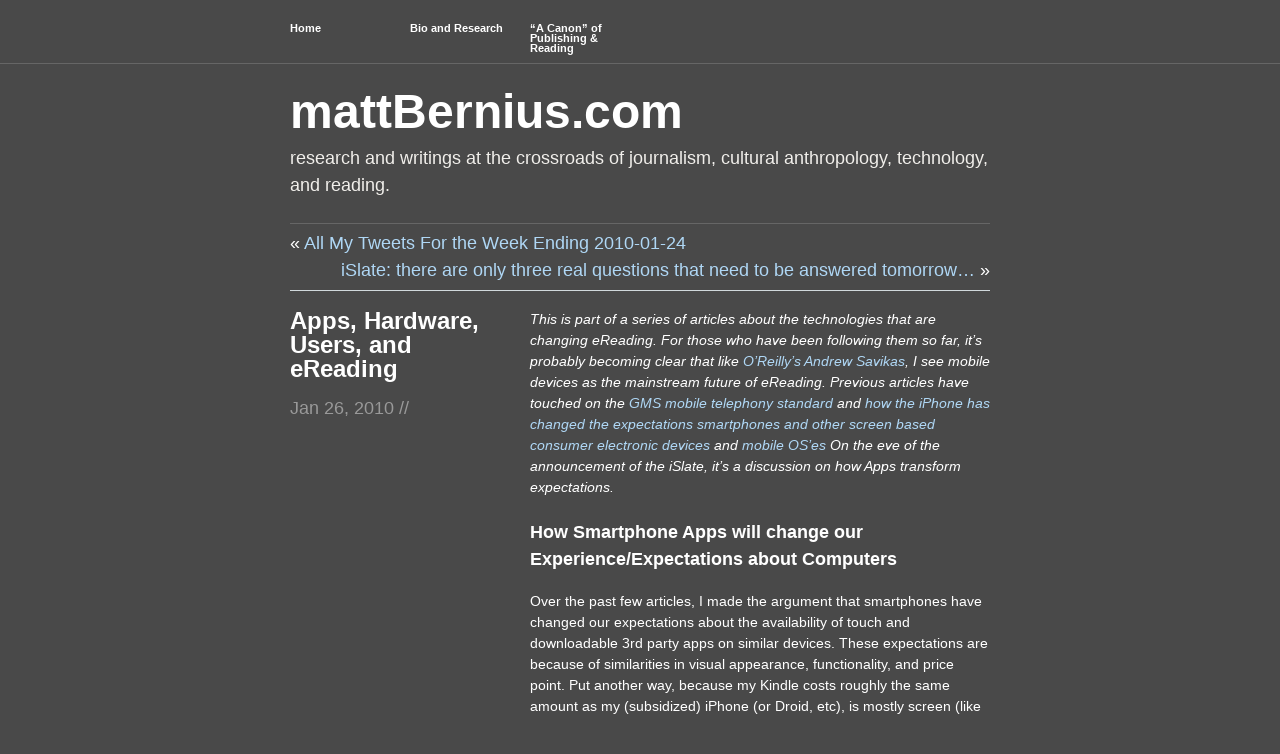

--- FILE ---
content_type: text/html; charset=UTF-8
request_url: http://www.mattbernius.com/2010/01/apps-hardware-users-and-ereading/
body_size: 11792
content:
<!DOCTYPE html PUBLIC "-//W3C//DTD XHTML 1.0 Transitional//EN" "http://www.w3.org/TR/xhtml1/DTD/xhtml1-transitional.dtd">
<!--[if lte IE 7]>
<html xmlns="http://www.w3.org/1999/xhtml" lang="en-US" class="lteIE7">
<![endif]-->
<!--[if (gt IE 7) | (!IE)]><!--> 
<html xmlns="http://www.w3.org/1999/xhtml" lang="en-US">
<!--<![endif]-->

<head profile="http://gmpg.org/xfn/11">
	<meta http-equiv="Content-Type" content="text/html; charset=UTF-8" />

	<title>Apps, Hardware, Users, and eReading //  mattBernius.com</title>

	<link rel="stylesheet" href="http://www.mattbernius.com/wp-content/themes/wu-wei/style.css" type="text/css" media="screen" />
		<link rel='stylesheet' type='text/css' href="http://www.mattbernius.com/wp-content/themes/wu-wei/colours.css" />
			
	<link rel="pingback" href="http://www.mattbernius.com/xmlrpc.php" />

			
	<meta name='robots' content='max-image-preview:large' />
<link rel='dns-prefetch' href='//s.w.org' />
<link rel="alternate" type="application/rss+xml" title="mattBernius.com &raquo; Feed" href="http://www.mattbernius.com/feed/" />
<link rel="alternate" type="application/rss+xml" title="mattBernius.com &raquo; Comments Feed" href="http://www.mattbernius.com/comments/feed/" />
<link rel="alternate" type="application/rss+xml" title="mattBernius.com &raquo; Apps, Hardware, Users, and eReading Comments Feed" href="http://www.mattbernius.com/2010/01/apps-hardware-users-and-ereading/feed/" />
<script type="text/javascript">
window._wpemojiSettings = {"baseUrl":"https:\/\/s.w.org\/images\/core\/emoji\/14.0.0\/72x72\/","ext":".png","svgUrl":"https:\/\/s.w.org\/images\/core\/emoji\/14.0.0\/svg\/","svgExt":".svg","source":{"concatemoji":"http:\/\/www.mattbernius.com\/wp-includes\/js\/wp-emoji-release.min.js?ver=6.0.3"}};
/*! This file is auto-generated */
!function(e,a,t){var n,r,o,i=a.createElement("canvas"),p=i.getContext&&i.getContext("2d");function s(e,t){var a=String.fromCharCode,e=(p.clearRect(0,0,i.width,i.height),p.fillText(a.apply(this,e),0,0),i.toDataURL());return p.clearRect(0,0,i.width,i.height),p.fillText(a.apply(this,t),0,0),e===i.toDataURL()}function c(e){var t=a.createElement("script");t.src=e,t.defer=t.type="text/javascript",a.getElementsByTagName("head")[0].appendChild(t)}for(o=Array("flag","emoji"),t.supports={everything:!0,everythingExceptFlag:!0},r=0;r<o.length;r++)t.supports[o[r]]=function(e){if(!p||!p.fillText)return!1;switch(p.textBaseline="top",p.font="600 32px Arial",e){case"flag":return s([127987,65039,8205,9895,65039],[127987,65039,8203,9895,65039])?!1:!s([55356,56826,55356,56819],[55356,56826,8203,55356,56819])&&!s([55356,57332,56128,56423,56128,56418,56128,56421,56128,56430,56128,56423,56128,56447],[55356,57332,8203,56128,56423,8203,56128,56418,8203,56128,56421,8203,56128,56430,8203,56128,56423,8203,56128,56447]);case"emoji":return!s([129777,127995,8205,129778,127999],[129777,127995,8203,129778,127999])}return!1}(o[r]),t.supports.everything=t.supports.everything&&t.supports[o[r]],"flag"!==o[r]&&(t.supports.everythingExceptFlag=t.supports.everythingExceptFlag&&t.supports[o[r]]);t.supports.everythingExceptFlag=t.supports.everythingExceptFlag&&!t.supports.flag,t.DOMReady=!1,t.readyCallback=function(){t.DOMReady=!0},t.supports.everything||(n=function(){t.readyCallback()},a.addEventListener?(a.addEventListener("DOMContentLoaded",n,!1),e.addEventListener("load",n,!1)):(e.attachEvent("onload",n),a.attachEvent("onreadystatechange",function(){"complete"===a.readyState&&t.readyCallback()})),(e=t.source||{}).concatemoji?c(e.concatemoji):e.wpemoji&&e.twemoji&&(c(e.twemoji),c(e.wpemoji)))}(window,document,window._wpemojiSettings);
</script>
<style type="text/css">
img.wp-smiley,
img.emoji {
	display: inline !important;
	border: none !important;
	box-shadow: none !important;
	height: 1em !important;
	width: 1em !important;
	margin: 0 0.07em !important;
	vertical-align: -0.1em !important;
	background: none !important;
	padding: 0 !important;
}
</style>
	<link rel='stylesheet' id='wp-block-library-css'  href='http://www.mattbernius.com/wp-includes/css/dist/block-library/style.min.css?ver=6.0.3' type='text/css' media='all' />
<style id='global-styles-inline-css' type='text/css'>
body{--wp--preset--color--black: #000000;--wp--preset--color--cyan-bluish-gray: #abb8c3;--wp--preset--color--white: #ffffff;--wp--preset--color--pale-pink: #f78da7;--wp--preset--color--vivid-red: #cf2e2e;--wp--preset--color--luminous-vivid-orange: #ff6900;--wp--preset--color--luminous-vivid-amber: #fcb900;--wp--preset--color--light-green-cyan: #7bdcb5;--wp--preset--color--vivid-green-cyan: #00d084;--wp--preset--color--pale-cyan-blue: #8ed1fc;--wp--preset--color--vivid-cyan-blue: #0693e3;--wp--preset--color--vivid-purple: #9b51e0;--wp--preset--gradient--vivid-cyan-blue-to-vivid-purple: linear-gradient(135deg,rgba(6,147,227,1) 0%,rgb(155,81,224) 100%);--wp--preset--gradient--light-green-cyan-to-vivid-green-cyan: linear-gradient(135deg,rgb(122,220,180) 0%,rgb(0,208,130) 100%);--wp--preset--gradient--luminous-vivid-amber-to-luminous-vivid-orange: linear-gradient(135deg,rgba(252,185,0,1) 0%,rgba(255,105,0,1) 100%);--wp--preset--gradient--luminous-vivid-orange-to-vivid-red: linear-gradient(135deg,rgba(255,105,0,1) 0%,rgb(207,46,46) 100%);--wp--preset--gradient--very-light-gray-to-cyan-bluish-gray: linear-gradient(135deg,rgb(238,238,238) 0%,rgb(169,184,195) 100%);--wp--preset--gradient--cool-to-warm-spectrum: linear-gradient(135deg,rgb(74,234,220) 0%,rgb(151,120,209) 20%,rgb(207,42,186) 40%,rgb(238,44,130) 60%,rgb(251,105,98) 80%,rgb(254,248,76) 100%);--wp--preset--gradient--blush-light-purple: linear-gradient(135deg,rgb(255,206,236) 0%,rgb(152,150,240) 100%);--wp--preset--gradient--blush-bordeaux: linear-gradient(135deg,rgb(254,205,165) 0%,rgb(254,45,45) 50%,rgb(107,0,62) 100%);--wp--preset--gradient--luminous-dusk: linear-gradient(135deg,rgb(255,203,112) 0%,rgb(199,81,192) 50%,rgb(65,88,208) 100%);--wp--preset--gradient--pale-ocean: linear-gradient(135deg,rgb(255,245,203) 0%,rgb(182,227,212) 50%,rgb(51,167,181) 100%);--wp--preset--gradient--electric-grass: linear-gradient(135deg,rgb(202,248,128) 0%,rgb(113,206,126) 100%);--wp--preset--gradient--midnight: linear-gradient(135deg,rgb(2,3,129) 0%,rgb(40,116,252) 100%);--wp--preset--duotone--dark-grayscale: url('#wp-duotone-dark-grayscale');--wp--preset--duotone--grayscale: url('#wp-duotone-grayscale');--wp--preset--duotone--purple-yellow: url('#wp-duotone-purple-yellow');--wp--preset--duotone--blue-red: url('#wp-duotone-blue-red');--wp--preset--duotone--midnight: url('#wp-duotone-midnight');--wp--preset--duotone--magenta-yellow: url('#wp-duotone-magenta-yellow');--wp--preset--duotone--purple-green: url('#wp-duotone-purple-green');--wp--preset--duotone--blue-orange: url('#wp-duotone-blue-orange');--wp--preset--font-size--small: 13px;--wp--preset--font-size--medium: 20px;--wp--preset--font-size--large: 36px;--wp--preset--font-size--x-large: 42px;}.has-black-color{color: var(--wp--preset--color--black) !important;}.has-cyan-bluish-gray-color{color: var(--wp--preset--color--cyan-bluish-gray) !important;}.has-white-color{color: var(--wp--preset--color--white) !important;}.has-pale-pink-color{color: var(--wp--preset--color--pale-pink) !important;}.has-vivid-red-color{color: var(--wp--preset--color--vivid-red) !important;}.has-luminous-vivid-orange-color{color: var(--wp--preset--color--luminous-vivid-orange) !important;}.has-luminous-vivid-amber-color{color: var(--wp--preset--color--luminous-vivid-amber) !important;}.has-light-green-cyan-color{color: var(--wp--preset--color--light-green-cyan) !important;}.has-vivid-green-cyan-color{color: var(--wp--preset--color--vivid-green-cyan) !important;}.has-pale-cyan-blue-color{color: var(--wp--preset--color--pale-cyan-blue) !important;}.has-vivid-cyan-blue-color{color: var(--wp--preset--color--vivid-cyan-blue) !important;}.has-vivid-purple-color{color: var(--wp--preset--color--vivid-purple) !important;}.has-black-background-color{background-color: var(--wp--preset--color--black) !important;}.has-cyan-bluish-gray-background-color{background-color: var(--wp--preset--color--cyan-bluish-gray) !important;}.has-white-background-color{background-color: var(--wp--preset--color--white) !important;}.has-pale-pink-background-color{background-color: var(--wp--preset--color--pale-pink) !important;}.has-vivid-red-background-color{background-color: var(--wp--preset--color--vivid-red) !important;}.has-luminous-vivid-orange-background-color{background-color: var(--wp--preset--color--luminous-vivid-orange) !important;}.has-luminous-vivid-amber-background-color{background-color: var(--wp--preset--color--luminous-vivid-amber) !important;}.has-light-green-cyan-background-color{background-color: var(--wp--preset--color--light-green-cyan) !important;}.has-vivid-green-cyan-background-color{background-color: var(--wp--preset--color--vivid-green-cyan) !important;}.has-pale-cyan-blue-background-color{background-color: var(--wp--preset--color--pale-cyan-blue) !important;}.has-vivid-cyan-blue-background-color{background-color: var(--wp--preset--color--vivid-cyan-blue) !important;}.has-vivid-purple-background-color{background-color: var(--wp--preset--color--vivid-purple) !important;}.has-black-border-color{border-color: var(--wp--preset--color--black) !important;}.has-cyan-bluish-gray-border-color{border-color: var(--wp--preset--color--cyan-bluish-gray) !important;}.has-white-border-color{border-color: var(--wp--preset--color--white) !important;}.has-pale-pink-border-color{border-color: var(--wp--preset--color--pale-pink) !important;}.has-vivid-red-border-color{border-color: var(--wp--preset--color--vivid-red) !important;}.has-luminous-vivid-orange-border-color{border-color: var(--wp--preset--color--luminous-vivid-orange) !important;}.has-luminous-vivid-amber-border-color{border-color: var(--wp--preset--color--luminous-vivid-amber) !important;}.has-light-green-cyan-border-color{border-color: var(--wp--preset--color--light-green-cyan) !important;}.has-vivid-green-cyan-border-color{border-color: var(--wp--preset--color--vivid-green-cyan) !important;}.has-pale-cyan-blue-border-color{border-color: var(--wp--preset--color--pale-cyan-blue) !important;}.has-vivid-cyan-blue-border-color{border-color: var(--wp--preset--color--vivid-cyan-blue) !important;}.has-vivid-purple-border-color{border-color: var(--wp--preset--color--vivid-purple) !important;}.has-vivid-cyan-blue-to-vivid-purple-gradient-background{background: var(--wp--preset--gradient--vivid-cyan-blue-to-vivid-purple) !important;}.has-light-green-cyan-to-vivid-green-cyan-gradient-background{background: var(--wp--preset--gradient--light-green-cyan-to-vivid-green-cyan) !important;}.has-luminous-vivid-amber-to-luminous-vivid-orange-gradient-background{background: var(--wp--preset--gradient--luminous-vivid-amber-to-luminous-vivid-orange) !important;}.has-luminous-vivid-orange-to-vivid-red-gradient-background{background: var(--wp--preset--gradient--luminous-vivid-orange-to-vivid-red) !important;}.has-very-light-gray-to-cyan-bluish-gray-gradient-background{background: var(--wp--preset--gradient--very-light-gray-to-cyan-bluish-gray) !important;}.has-cool-to-warm-spectrum-gradient-background{background: var(--wp--preset--gradient--cool-to-warm-spectrum) !important;}.has-blush-light-purple-gradient-background{background: var(--wp--preset--gradient--blush-light-purple) !important;}.has-blush-bordeaux-gradient-background{background: var(--wp--preset--gradient--blush-bordeaux) !important;}.has-luminous-dusk-gradient-background{background: var(--wp--preset--gradient--luminous-dusk) !important;}.has-pale-ocean-gradient-background{background: var(--wp--preset--gradient--pale-ocean) !important;}.has-electric-grass-gradient-background{background: var(--wp--preset--gradient--electric-grass) !important;}.has-midnight-gradient-background{background: var(--wp--preset--gradient--midnight) !important;}.has-small-font-size{font-size: var(--wp--preset--font-size--small) !important;}.has-medium-font-size{font-size: var(--wp--preset--font-size--medium) !important;}.has-large-font-size{font-size: var(--wp--preset--font-size--large) !important;}.has-x-large-font-size{font-size: var(--wp--preset--font-size--x-large) !important;}
</style>
<link rel="https://api.w.org/" href="http://www.mattbernius.com/wp-json/" /><link rel="alternate" type="application/json" href="http://www.mattbernius.com/wp-json/wp/v2/posts/1151" /><link rel="EditURI" type="application/rsd+xml" title="RSD" href="http://www.mattbernius.com/xmlrpc.php?rsd" />
<link rel="wlwmanifest" type="application/wlwmanifest+xml" href="http://www.mattbernius.com/wp-includes/wlwmanifest.xml" /> 
<meta name="generator" content="WordPress 6.0.3" />
<link rel="canonical" href="http://www.mattbernius.com/2010/01/apps-hardware-users-and-ereading/" />
<link rel='shortlink' href='http://www.mattbernius.com/?p=1151' />
<link rel="alternate" type="application/json+oembed" href="http://www.mattbernius.com/wp-json/oembed/1.0/embed?url=http%3A%2F%2Fwww.mattbernius.com%2F2010%2F01%2Fapps-hardware-users-and-ereading%2F" />
<link rel="alternate" type="text/xml+oembed" href="http://www.mattbernius.com/wp-json/oembed/1.0/embed?url=http%3A%2F%2Fwww.mattbernius.com%2F2010%2F01%2Fapps-hardware-users-and-ereading%2F&#038;format=xml" />
<style type="text/css">.recentcomments a{display:inline !important;padding:0 !important;margin:0 !important;}</style><style type="text/css">
#header img {
	margin: 2em 0 0 0;
}
</style>
</head>

<body id="top" class="post-template-default single single-post postid-1151 single-format-standard">

	<div class="full-column">

		<div class="center-column">
			
			<div class="menu menu-main"><ul>
<li ><a href="http://www.mattbernius.com/">Home</a></li><li class="page_item page-item-2"><a href="http://www.mattbernius.com/about/">Bio and Research</a></li>
<li class="page_item page-item-1380"><a href="http://www.mattbernius.com/a-shot-at-a-canon-of-publishing/">&#8220;A Canon&#8221; of Publishing &#038; Reading</a></li>
</ul></div>

			<div class="clearboth"><!-- --></div>

		</div>

	</div>

<div class="center-column">

	<div id="header">

		<div class="blog-name"><a href="http://www.mattbernius.com/">mattBernius.com</a></div>
		<div class="description">research and writings at the crossroads of journalism, cultural anthropology, technology, and reading.</div>

		
	</div>
	
		<div class="navigation">
			<div class="alignleft">&laquo; <a href="http://www.mattbernius.com/2010/01/all-my-tweets-for-the-week-ending-2010-01-24/" rel="prev">All My Tweets For the Week Ending 2010-01-24</a></div>
			<div class="alignright"><a href="http://www.mattbernius.com/2010/01/islate-there-are-only-three-real-questions-that-need-to-be-answered-tomorrow/" rel="next">iSlate: there are only three real questions that need to be answered tomorrow&#8230;</a> &raquo;</div>
			<div class="clearboth"><!-- --></div>
		</div>

		<div class="post-1151 post type-post status-publish format-standard hentry category-praxis tag-ereaders tag-mobile-os tag-mobile-phones tag-smartphones tag-technology" id="post-1151">

			<div class="post-info">

				<h1>Apps, Hardware, Users, and eReading</h1>

				<div class="timestamp">Jan 26, 2010 <!-- by Matt --> //</div> 				<div class="clearboth"><!-- --></div>

				
			</div>


			<div class="post-content">
				<p><em>This is part of a series of articles about the technologies that are changing eReading. For those who have been following them so far, it’s probably becoming clear that like <a href="http://toc.oreilly.com/2010/01/why-mobile-will-win-ereaders-are-sustaining-mobile-is-disruptive.html?utm_source=feedburner&amp;utm_medium=feed&amp;utm_campaign=Feed%3A+TocCombinedFeed+%28TOC+Combined+Feed%29" target="_blank">O’Reilly’s Andrew Savikas</a>, I see mobile devices as the mainstream future of eReading. Previous articles have touched on the <a href="http://opl.rit.edu/news/2010-01-15/steps-towards-understand-future-reading-gsm-telephonyhttp://opl.rit.edu/news/2010-01-15/steps-towards-understand-future-reading-gsm-telephony" target="_blank">GMS mobile telephony standard</a> and <a href="http://opl.rit.edu/news/2010-01-18/smartphones-and-ereaders-part-1http://opl.rit.edu/news/2010-01-18/smartphones-and-ereaders-part-1" target="_blank">how the iPhone has changed the expectations smartphones and other screen based consumer electronic devices</a> and <a href="http://opl.rit.edu/news/2010-01-21/smartphones-and-ereaders-apps-mobile-os-part-ii" target="_blank">mobile OS&#8217;es</a> On the eve of the announcement of the iSlate, it&#8217;s a discussion on how Apps transform expectations.<br />
</em></p>
<h3>How Smartphone Apps will change our Experience/Expectations about Computers</h3>
<p>Over the past few articles, I made the argument that smartphones have changed our expectations about the availability of touch and downloadable 3rd party apps on similar devices. These expectations are because of similarities in visual appearance, functionality, and price point. Put another way, because my Kindle costs roughly the same amount as my (subsidized) iPhone (or Droid, etc), is mostly screen (like my smartphone), and is used for the display of digital information, I expect it to have the same features (touchscreen, color, apps). If I paid more for the Kindle (or other eReader) than my phone, then it definitely should have those features.</p>
<p>As recently as this past December, Jeff Bezos touted the fact that the Kindle only did one thing well:</p>
<blockquote><p>And then for the Kindle device, we want that to be the world&#8217;s best purpose-built reading device. It&#8217;s not a Swiss Army knife. It&#8217;s not going to do a bunch of different things. We believe that reading deserves a dedicated device, and we want Kindle to be that device. It&#8217;s like a digital camera. I like having the digital camera on my smart phone, but I also like having a dedicated camera for when I want to take real pictures. (<a href="http://www.newsweek.com/id/227775" target="_blank">Jeff Bezos, Newsweek Jan 4, 2010</a>)</p></blockquote>
<p>Unfortunately, the problem with uni-functional/dedicated devices is that the average consumer isn’t willing to pay a heavy premium for them. Take his example of the digital camera – unless someone is a gadget person or an aspiring photographer, chances are that they paid less for the camera than they did for their smartphone. In fact, it wasn’t until the price of a digital camera dropped below $200 that they truly took off as a category. (Side note: I’m unsure if consumer digital cameras will survive in the long run given the increasing quality of cellphone cameras.)</p>
<p>The same is true for eReaders. If the Kindle cost less than $150, I think people would have an easier time treating it as dedicated device. For the moment, that isn’t the case. And, not surprisingly, last week <a href="http://www.amazon.com/gp/feature.html/?ie=UTF8&amp;docId=1000476231" target="_blank">Amazon announced that they are bringing apps to the Kindle platform</a>.</p>
<p>But what happens when you start to bring apps to a given device? As I mentioned last post, one thing that can happen is that the applications lead to a reinterpretation of the “purposes” of that device. As previously mentioned, <a href="http://bits.blogs.nytimes.com/2008/01/15/the-passion-of-steve-jobs/?ex=1358226000&amp;en=dc35254b0fcd5490&amp;ei=5090&amp;partner=rssuserland&amp;emc=rss" target="_blank">even though in 2008 Steve Jobs didn&#8217;t think people would read on the iPhone</a>, 3rd party app developers and iPhone didn’t see things that way. Taking advantage of the iPhone’s mobility/portability, its multi-touch interface, and its ability to easily access content from the internet, apps like Stanza turned the iPhone into an eReading platform.</p>
<p>Note that we shouldn’t forget the users in this account, as they are as much a part of the story as Apple and the App developers. They had to discover the reading application (either by browsing the app store or via word of mouth) and figure out a way to integrate them into their own routines.</p>
<p>I’ll get back to the role of the user in a future post. For the moment though, I’d like to think about the intersection of hardware and software. Returning to smartphones, I want to discuss how their ability to combine “contextual” information with a constant connection is going to change our expectations about what both devices (including computers), and perhaps even books, can do.</p>
<p>By context I mean that the smartphone is constantly “aware” of its position in the world. Between GPS and cell tower triangulation, it’s possible for the phone to locate itself down to a few meters. The accelerometer within the phone can judge its orientation (landscape vs. portrait) and if it is in motion. Newer phones even include magnetometers (or digital compasses) to provide information about which direction the phone is pointing. Finally, specific environmental information can be conveyed through the phones recording devices (camera and microphone). Add that all up and mix in constant internet access and the result is a device that not only knows where it is, but it’s able to share that information with outside services.</p>
<p>This “awareness” is the foundation of applications like the popular <a href="http://foursquare.com/" target="_blank">Foursquare</a>. Foursquare is a location-based social networking game. Users gain points by checking-in at venues using text messaging or a smartphone apps application. Acquire enough points and you become the “Mayor” of a specific venue. In some locations, venues have partnered with the service to make special offers to subscribers. What’s important to note is that this type of application would be difficult to execute, let alone build a significant following, using laptops or other portable computing technologies. The success of the Foursquared platform is directly tied to the specific capabilities of smartphones.</p>
<h3>Looking to the future…</h3>
<p>With recent increases in the processing and graphic power of smartphones, lots of interesting things can begining to happen. Rather than talk about new chipsets that are just becoming available from companies like Nvidia (btw, at this moment their stock is severely undervalued – hint hint), let’s go to video evidence:</p>
<p><object classid="clsid:d27cdb6e-ae6d-11cf-96b8-444553540000" width="560" height="340" codebase="http://download.macromedia.com/pub/shockwave/cabs/flash/swflash.cab#version=6,0,40,0"><param name="allowFullScreen" value="true" /><param name="allowscriptaccess" value="always" /><param name="src" value="http://www.youtube.com/v/GfGoa6jmTFk&amp;hl=en_US&amp;fs=1&amp;" /><param name="allowfullscreen" value="true" /><embed type="application/x-shockwave-flash"  width="428" src="http://www.youtube.com/v/GfGoa6jmTFk&amp;hl=en_US&amp;fs=1&amp;" allowscriptaccess="always" allowfullscreen="true"></embed></object></p>
<p>This is an HTC HD2, a currently available smartphone, acting as a Playstation emulator. While gameplay is a little slower than on the PS1, it’s still an impressive leap. As these capabilities become standardized on smartphones, it will allow for Augmented Reality interactions. Augmented reality is used to describe a live direct or indirect view of a real-world environment whose elements are merged with (or augmented by) virtual computer-generated imagery &#8211; creating a mixed reality. Here’s an example of an ARG developed by grad students at Georgia Tech. Using a smartphone and a specially designed gameboard, the students have created a unique zombie shoot-em-up game:</p>
<p><object classid="clsid:d27cdb6e-ae6d-11cf-96b8-444553540000"  width="428" codebase="http://download.macromedia.com/pub/shockwave/cabs/flash/swflash.cab#version=6,0,40,0"><param name="allowFullScreen" value="true" /><param name="allowscriptaccess" value="always" /><param name="src" value="http://www.youtube.com/v/cNu4CluFOcw&amp;hl=en_US&amp;fs=1&amp;" /><param name="allowfullscreen" value="true" /><embed type="application/x-shockwave-flash" width="560" height="340" src="http://www.youtube.com/v/cNu4CluFOcw&amp;hl=en_US&amp;fs=1&amp;" allowscriptaccess="always" allowfullscreen="true"></embed></object></p>
<p>The interaction with the game board is based on the QR Code (3d Barcode) technology. The software recognizes the image of a static graphic matrix and decodes information orientation information from that matrix in order to render the building structures. Here’s a similar example, using a desktop computer, where a print ad for the Mini was enhanced by an AR rendering of a Mini.</p>
<p><object classid="clsid:d27cdb6e-ae6d-11cf-96b8-444553540000" width="428" height="344" codebase="http://download.macromedia.com/pub/shockwave/cabs/flash/swflash.cab#version=6,0,40,0"><param name="bgcolor" value="#FFFFFF" /><param name="flashvars" value="config=http%3A%2F%2Fwww.adgabber.com%2Fvideo%2Fvideo%2FshowPlayerConfig%3Fid%3D546804%253AVideo%253A139115%26ck%3D-&amp;video_smoothing=on&amp;autoplay=off&amp;isEmbedCode=1" /><param name="src" value="http://c2.static.ning.com/socialnetworkmain/widgets/video/flvplayer/flvplayer.swf?v=201001211600" /><param name="wmode" value="opaque" /><param name="allowfullscreen" value="true" /><embed type="application/x-shockwave-flash" width="428" height="344" src="http://c2.static.ning.com/socialnetworkmain/widgets/video/flvplayer/flvplayer.swf?v=201001211600" allowfullscreen="true" wmode="opaque" flashvars="config=http%3A%2F%2Fwww.adgabber.com%2Fvideo%2Fvideo%2FshowPlayerConfig%3Fid%3D546804%253AVideo%253A139115%26ck%3D-&amp;video_smoothing=on&amp;autoplay=off&amp;isEmbedCode=1" bgcolor="#FFFFFF"></embed></object></p>
<p>In the case of the Zombie game and the Mini ad, the majority of the information about the graphic code is contained within the app itself. The graphic simply provides positioning information. However, that doesn’t always have to be the case. A QR Code, for example, can encode up to 4,296 characters of alphanumeric data (30x the limit of a twitter post). Already there have been a number of interesting experiments with QR code enhanced reading:</p>
<p><object classid="clsid:d27cdb6e-ae6d-11cf-96b8-444553540000" width="425" height="344" codebase="http://download.macromedia.com/pub/shockwave/cabs/flash/swflash.cab#version=6,0,40,0"><param name="allowFullScreen" value="true" /><param name="allowscriptaccess" value="always" /><param name="src" value="http://www.youtube.com/v/PG4thXVM2qk&amp;hl=en_US&amp;fs=1&amp;" /><param name="allowfullscreen" value="true" /><embed type="application/x-shockwave-flash" width="425" height="344" src="http://www.youtube.com/v/PG4thXVM2qk&amp;hl=en_US&amp;fs=1&amp;" allowscriptaccess="always" allowfullscreen="true"></embed></object></p>
<p>These are all examples of hybrid projects that rely on the capabilities of a smartphone (or technology commonly found within a smartphone) to function. Each integrates with print to deliver an enhanced reading experience. It’s also possible to think about how cell phone technologies could enhance an ebook experience. Imagine for example a constantly updated electronic Zagats guide that uses a phone GPS technology to find nearby resturants, provides walking/driving maps to your dining location of choice, and actively solicits you for feedback on the location you just visited.</p>
<p>For other ways that the eReading experience might be enhanced, we turn to an interesting project from Japan. <a href="http://www.andriasang.com/e/blog/2010/01/21/nintendo_romance_novels/" target="_new">Nintendo Japan and Harlequin are teaming to release Love Stories for Adults: DS Harlequin Selection for Nintendo’s portable DS game system.</a> Each of the 33 eBooks released for the DS will feature a character relation chart which is updated as you progress through the stories, view summaries of what you&#8217;ve read so far glossaries of terms and names, and background music. There is also a social reading component. Readers can record impressions of the works by simply selecting keywords, and will be linked to online columns about the work.</p>
<p>We&#8217;re just beginning to beginning to see what enhanced ebooks might look like. Clearly social reading (like social networking) will fit into the experience.</p>
				
				
			</div>

			<div class="clearboth"><!-- --></div>

			<div class="post-meta-data">Tags <span><a href="http://www.mattbernius.com/tag/ereaders/" rel="tag">eReaders</a>, <a href="http://www.mattbernius.com/tag/mobile-os/" rel="tag">mobile os</a>, <a href="http://www.mattbernius.com/tag/mobile-phones/" rel="tag">mobile phones</a>, <a href="http://www.mattbernius.com/tag/smartphones/" rel="tag">smartphones</a>, <a href="http://www.mattbernius.com/tag/technology/" rel="tag">Technology</a></span></div>
			<div class="post-meta-data">Categories <span><a href="http://www.mattbernius.com/category/praxis/" rel="category tag">praxis</a></span></div>

		</div>

	
<!-- You can start editing here. -->

<div id="comment-wrapper">
	
	<h3 id="comments">
		<span class="comment-number">1 comment</span>
		<span class="comment-message">
			<em>Comments are closed</em>.		</span>
	</h3>

	
		
		<ol class="commentlist snap_preview">
				<li class="pingback even thread-even depth-1" id="comment-8248">
				<div id="div-comment-8248" class="comment-body">
				<div class="comment-author vcard">
						<cite class="fn"><a href='http://www.waking-dream.com/2010/02/lessons-on-social-reading-from-music-sites-or-the-411-on-the-sixtyone/' rel='external nofollow ugc' class='url'>Waking Dream&raquo; Blog Archive &raquo; Lessons on Social Reading from Music Sites (or the 411 on The Sixtyone)</a></cite> <span class="says">says:</span>		</div>
		
		<div class="comment-meta commentmetadata">
			<a href="http://www.mattbernius.com/2010/01/apps-hardware-users-and-ereading/#comment-8248">Feb 25, 2010 at 5:33 pm</a>		</div>

		<p>[&#8230;] Har&shy;le&shy;quin, you know, the pro&shy;gres&shy;sive pub&shy;lish&shy;ing com&shy;pany – see pre&shy;vi&shy;ous post on their read&shy;ing exper&shy;i&shy;ments), and others, I’m more con&shy;vinced than ever that [&#8230;]</p>

		
				</div>
				</li><!-- #comment-## -->
		</ol>

		
	

	
</div> <!-- end of comment-wrapper -->
	<!-- <rdf:RDF xmlns:rdf="http://www.w3.org/1999/02/22-rdf-syntax-ns#"
			xmlns:dc="http://purl.org/dc/elements/1.1/"
			xmlns:trackback="http://madskills.com/public/xml/rss/module/trackback/">
		<rdf:Description rdf:about="http://www.mattbernius.com/2010/01/apps-hardware-users-and-ereading/"
    dc:identifier="http://www.mattbernius.com/2010/01/apps-hardware-users-and-ereading/"
    dc:title="Apps, Hardware, Users, and eReading"
    trackback:ping="http://www.mattbernius.com/2010/01/apps-hardware-users-and-ereading/trackback/" />
</rdf:RDF> -->

	
<div class="center-column-sidebar">

<div id="footer-widgets">
		<ul id="footer-left" class="widget-area">
		<li id="archives-4" class="widget widget_archive"><h2 class="widgettitle">Archives</h2>
		<label class="screen-reader-text" for="archives-dropdown-4">Archives</label>
		<select id="archives-dropdown-4" name="archive-dropdown">
			
			<option value="">Select Month</option>
				<option value='http://www.mattbernius.com/2017/09/'> September 2017 </option>
	<option value='http://www.mattbernius.com/2012/10/'> October 2012 </option>
	<option value='http://www.mattbernius.com/2012/02/'> February 2012 </option>
	<option value='http://www.mattbernius.com/2012/01/'> January 2012 </option>
	<option value='http://www.mattbernius.com/2011/07/'> July 2011 </option>
	<option value='http://www.mattbernius.com/2011/06/'> June 2011 </option>
	<option value='http://www.mattbernius.com/2011/04/'> April 2011 </option>
	<option value='http://www.mattbernius.com/2011/03/'> March 2011 </option>
	<option value='http://www.mattbernius.com/2011/02/'> February 2011 </option>
	<option value='http://www.mattbernius.com/2011/01/'> January 2011 </option>
	<option value='http://www.mattbernius.com/2010/12/'> December 2010 </option>
	<option value='http://www.mattbernius.com/2010/11/'> November 2010 </option>
	<option value='http://www.mattbernius.com/2010/10/'> October 2010 </option>
	<option value='http://www.mattbernius.com/2010/09/'> September 2010 </option>
	<option value='http://www.mattbernius.com/2010/08/'> August 2010 </option>
	<option value='http://www.mattbernius.com/2010/07/'> July 2010 </option>
	<option value='http://www.mattbernius.com/2010/06/'> June 2010 </option>
	<option value='http://www.mattbernius.com/2010/05/'> May 2010 </option>
	<option value='http://www.mattbernius.com/2010/04/'> April 2010 </option>
	<option value='http://www.mattbernius.com/2010/03/'> March 2010 </option>
	<option value='http://www.mattbernius.com/2010/02/'> February 2010 </option>
	<option value='http://www.mattbernius.com/2010/01/'> January 2010 </option>
	<option value='http://www.mattbernius.com/2009/12/'> December 2009 </option>
	<option value='http://www.mattbernius.com/2009/11/'> November 2009 </option>
	<option value='http://www.mattbernius.com/2009/10/'> October 2009 </option>
	<option value='http://www.mattbernius.com/2009/09/'> September 2009 </option>
	<option value='http://www.mattbernius.com/2009/08/'> August 2009 </option>
	<option value='http://www.mattbernius.com/2009/07/'> July 2009 </option>
	<option value='http://www.mattbernius.com/2009/06/'> June 2009 </option>
	<option value='http://www.mattbernius.com/2009/05/'> May 2009 </option>
	<option value='http://www.mattbernius.com/2009/04/'> April 2009 </option>
	<option value='http://www.mattbernius.com/2009/02/'> February 2009 </option>
	<option value='http://www.mattbernius.com/2009/01/'> January 2009 </option>
	<option value='http://www.mattbernius.com/2008/12/'> December 2008 </option>
	<option value='http://www.mattbernius.com/2008/11/'> November 2008 </option>
	<option value='http://www.mattbernius.com/2008/10/'> October 2008 </option>
	<option value='http://www.mattbernius.com/2008/09/'> September 2008 </option>
	<option value='http://www.mattbernius.com/2008/08/'> August 2008 </option>
	<option value='http://www.mattbernius.com/2008/06/'> June 2008 </option>
	<option value='http://www.mattbernius.com/2008/05/'> May 2008 </option>
	<option value='http://www.mattbernius.com/2008/04/'> April 2008 </option>
	<option value='http://www.mattbernius.com/2008/03/'> March 2008 </option>
	<option value='http://www.mattbernius.com/2008/02/'> February 2008 </option>
	<option value='http://www.mattbernius.com/2008/01/'> January 2008 </option>
	<option value='http://www.mattbernius.com/2007/11/'> November 2007 </option>
	<option value='http://www.mattbernius.com/2007/10/'> October 2007 </option>
	<option value='http://www.mattbernius.com/2007/09/'> September 2007 </option>
	<option value='http://www.mattbernius.com/2007/08/'> August 2007 </option>
	<option value='http://www.mattbernius.com/2007/07/'> July 2007 </option>
	<option value='http://www.mattbernius.com/2007/06/'> June 2007 </option>
	<option value='http://www.mattbernius.com/2007/05/'> May 2007 </option>
	<option value='http://www.mattbernius.com/2007/04/'> April 2007 </option>
	<option value='http://www.mattbernius.com/2007/03/'> March 2007 </option>
	<option value='http://www.mattbernius.com/2007/02/'> February 2007 </option>
	<option value='http://www.mattbernius.com/2007/01/'> January 2007 </option>
	<option value='http://www.mattbernius.com/2006/12/'> December 2006 </option>
	<option value='http://www.mattbernius.com/2006/10/'> October 2006 </option>
	<option value='http://www.mattbernius.com/2006/09/'> September 2006 </option>
	<option value='http://www.mattbernius.com/2006/08/'> August 2006 </option>
	<option value='http://www.mattbernius.com/2006/07/'> July 2006 </option>
	<option value='http://www.mattbernius.com/2006/06/'> June 2006 </option>
	<option value='http://www.mattbernius.com/2006/05/'> May 2006 </option>
	<option value='http://www.mattbernius.com/2006/04/'> April 2006 </option>
	<option value='http://www.mattbernius.com/2006/03/'> March 2006 </option>
	<option value='http://www.mattbernius.com/2006/02/'> February 2006 </option>
	<option value='http://www.mattbernius.com/2006/01/'> January 2006 </option>
	<option value='http://www.mattbernius.com/2005/12/'> December 2005 </option>
	<option value='http://www.mattbernius.com/2005/11/'> November 2005 </option>
	<option value='http://www.mattbernius.com/2005/10/'> October 2005 </option>
	<option value='http://www.mattbernius.com/2005/09/'> September 2005 </option>
	<option value='http://www.mattbernius.com/2005/08/'> August 2005 </option>
	<option value='http://www.mattbernius.com/2005/07/'> July 2005 </option>
	<option value='http://www.mattbernius.com/2005/06/'> June 2005 </option>
	<option value='http://www.mattbernius.com/2005/05/'> May 2005 </option>
	<option value='http://www.mattbernius.com/2005/04/'> April 2005 </option>
	<option value='http://www.mattbernius.com/2005/03/'> March 2005 </option>
	<option value='http://www.mattbernius.com/2005/02/'> February 2005 </option>
	<option value='http://www.mattbernius.com/2005/01/'> January 2005 </option>
	<option value='http://www.mattbernius.com/2004/12/'> December 2004 </option>
	<option value='http://www.mattbernius.com/2004/11/'> November 2004 </option>
	<option value='http://www.mattbernius.com/2004/10/'> October 2004 </option>
	<option value='http://www.mattbernius.com/2004/09/'> September 2004 </option>
	<option value='http://www.mattbernius.com/2004/08/'> August 2004 </option>
	<option value='http://www.mattbernius.com/2004/07/'> July 2004 </option>
	<option value='http://www.mattbernius.com/2004/06/'> June 2004 </option>
	<option value='http://www.mattbernius.com/2004/05/'> May 2004 </option>
	<option value='http://www.mattbernius.com/2004/04/'> April 2004 </option>
	<option value='http://www.mattbernius.com/2004/03/'> March 2004 </option>
	<option value='http://www.mattbernius.com/2004/02/'> February 2004 </option>
	<option value='http://www.mattbernius.com/2003/12/'> December 2003 </option>
	<option value='http://www.mattbernius.com/2003/11/'> November 2003 </option>
	<option value='http://www.mattbernius.com/2003/10/'> October 2003 </option>
	<option value='http://www.mattbernius.com/2003/09/'> September 2003 </option>
	<option value='http://www.mattbernius.com/2003/08/'> August 2003 </option>
	<option value='http://www.mattbernius.com/2003/07/'> July 2003 </option>
	<option value='http://www.mattbernius.com/2003/06/'> June 2003 </option>
	<option value='http://www.mattbernius.com/2003/05/'> May 2003 </option>
	<option value='http://www.mattbernius.com/2003/04/'> April 2003 </option>
	<option value='http://www.mattbernius.com/2003/03/'> March 2003 </option>
	<option value='http://www.mattbernius.com/2003/02/'> February 2003 </option>
	<option value='http://www.mattbernius.com/2003/01/'> January 2003 </option>
	<option value='http://www.mattbernius.com/2002/12/'> December 2002 </option>
	<option value='http://www.mattbernius.com/2002/11/'> November 2002 </option>
	<option value='http://www.mattbernius.com/2002/10/'> October 2002 </option>
	<option value='http://www.mattbernius.com/2002/09/'> September 2002 </option>
	<option value='http://www.mattbernius.com/2002/08/'> August 2002 </option>
	<option value='http://www.mattbernius.com/2002/07/'> July 2002 </option>
	<option value='http://www.mattbernius.com/2002/06/'> June 2002 </option>
	<option value='http://www.mattbernius.com/2002/05/'> May 2002 </option>
	<option value='http://www.mattbernius.com/2002/04/'> April 2002 </option>
	<option value='http://www.mattbernius.com/2002/03/'> March 2002 </option>
	<option value='http://www.mattbernius.com/2002/02/'> February 2002 </option>
	<option value='http://www.mattbernius.com/2002/01/'> January 2002 </option>
	<option value='http://www.mattbernius.com/2001/12/'> December 2001 </option>
	<option value='http://www.mattbernius.com/2001/11/'> November 2001 </option>
	<option value='http://www.mattbernius.com/2001/10/'> October 2001 </option>
	<option value='http://www.mattbernius.com/2001/09/'> September 2001 </option>
	<option value='http://www.mattbernius.com/2001/08/'> August 2001 </option>
	<option value='http://www.mattbernius.com/2001/07/'> July 2001 </option>
	<option value='http://www.mattbernius.com/2001/05/'> May 2001 </option>
	<option value='http://www.mattbernius.com/2000/11/'> November 2000 </option>

		</select>

<script type="text/javascript">
/* <![CDATA[ */
(function() {
	var dropdown = document.getElementById( "archives-dropdown-4" );
	function onSelectChange() {
		if ( dropdown.options[ dropdown.selectedIndex ].value !== '' ) {
			document.location.href = this.options[ this.selectedIndex ].value;
		}
	}
	dropdown.onchange = onSelectChange;
})();
/* ]]> */
</script>
			</li>
	</ul>
	
		<ul id="footer-middle" class="widget-area">
		<li id="search-3" class="widget widget_search"><h2 class="widgettitle">search</h2>
<form role="search" method="get" id="searchform" class="searchform" action="http://www.mattbernius.com/">
				<div>
					<label class="screen-reader-text" for="s">Search for:</label>
					<input type="text" value="" name="s" id="s" />
					<input type="submit" id="searchsubmit" value="Search" />
				</div>
			</form></li>
<li id="recent-comments-2" class="widget widget_recent_comments"><h2 class="widgettitle">Recent Comments</h2>
<ul id="recentcomments"><li class="recentcomments"><span class="comment-author-link"><a href='http://www.mattbernius.com/' rel='external nofollow ugc' class='url'>Matt Bernius</a></span> on <a href="http://www.mattbernius.com/2012/02/some-thoughts-on-codices-ebooks-and-printed-apps/comment-page-1/#comment-9772">Some thoughts on Codices, eBooks, and printed apps</a></li><li class="recentcomments"><span class="comment-author-link"><a href='http://twitter.com/shivan3000' rel='external nofollow ugc' class='url'>Shivan</a></span> on <a href="http://www.mattbernius.com/2012/02/some-thoughts-on-codices-ebooks-and-printed-apps/comment-page-1/#comment-9771">Some thoughts on Codices, eBooks, and printed apps</a></li><li class="recentcomments"><span class="comment-author-link"><a href='http://www.mattbernius.com/' rel='external nofollow ugc' class='url'>Matt Bernius</a></span> on <a href="http://www.mattbernius.com/2012/01/data-and-thoughts-on-the-stakes-of-jstor-copyright-and-open-access/comment-page-1/#comment-9769">data and thoughts on the stakes of JSTOR, copyright, and open access</a></li><li class="recentcomments"><span class="comment-author-link"><a href='http://www.mattbernius.com/' rel='external nofollow ugc' class='url'>Matt Bernius</a></span> on <a href="http://www.mattbernius.com/2012/01/data-and-thoughts-on-the-stakes-of-jstor-copyright-and-open-access/comment-page-1/#comment-9768">data and thoughts on the stakes of JSTOR, copyright, and open access</a></li><li class="recentcomments"><span class="comment-author-link"><a href='http://supdntk.blogspot.com' rel='external nofollow ugc' class='url'>William Tatum</a></span> on <a href="http://www.mattbernius.com/2012/01/data-and-thoughts-on-the-stakes-of-jstor-copyright-and-open-access/comment-page-1/#comment-9767">data and thoughts on the stakes of JSTOR, copyright, and open access</a></li></ul></li>

		<li id="recent-posts-3" class="widget widget_recent_entries">
		<h2 class="widgettitle">Recent Posts</h2>

		<ul>
											<li>
					<a href="http://www.mattbernius.com/2017/09/another-in-a-long-line-of-endings-and-beginnings/">Another in a long line of endings and beginnings</a>
									</li>
											<li>
					<a href="http://www.mattbernius.com/2012/10/why-cant-darth-vader-read/">why can&#8217;t darth vader read?</a>
									</li>
											<li>
					<a href="http://www.mattbernius.com/2012/02/some-thoughts-on-codices-ebooks-and-printed-apps/">Some thoughts on Codices, eBooks, and printed apps</a>
									</li>
											<li>
					<a href="http://www.mattbernius.com/2012/01/the-problem-of-ibook-2s-closed-reading-platform/">the problem of iBook 2&#8217;s closed reading platform</a>
									</li>
											<li>
					<a href="http://www.mattbernius.com/2012/01/data-and-thoughts-on-the-stakes-of-jstor-copyright-and-open-access/">data and thoughts on the stakes of JSTOR, copyright, and open access</a>
									</li>
					</ul>

		</li>
	</ul>
	
		<ul id="footer-right" class="widget-area">
		<li id="text-341073172" class="widget widget_text">			<div class="textwidget"><p>I'm [Matthew Bernius] a PhD student in Cornell's Cultural Anthropology Program. My work centers on the transformation of newspaper and text based journalism within the United States, exploring issues of the social construction of technology, professionalization, and freedom.</p>
<p>In my spare time, I also work on the future of reading, ambient books, and the use of digital technologies in social research.</p>
</div>
		</li>
	</ul>
	</div>	
	<div class="clearboth"><!-- --></div>

	<div id="footer">
			<div class="credits">Theme: Wu Wei by <a href="http://equivocality.com" rel="designer">Jeff Ngan</a></div>

			<div class="bottom-link"><a href="#top">Back to the top</a></div>

			<div class="clearboth"><!-- --></div>

	</div>

</div>

<!-- Designed by Jeff Ngan - http://equivocality.com/wu-wei/ -->

<script type='text/javascript' src='http://www.mattbernius.com/wp-includes/js/comment-reply.min.js?ver=6.0.3' id='comment-reply-js'></script>

</div>

</body>
</html>
